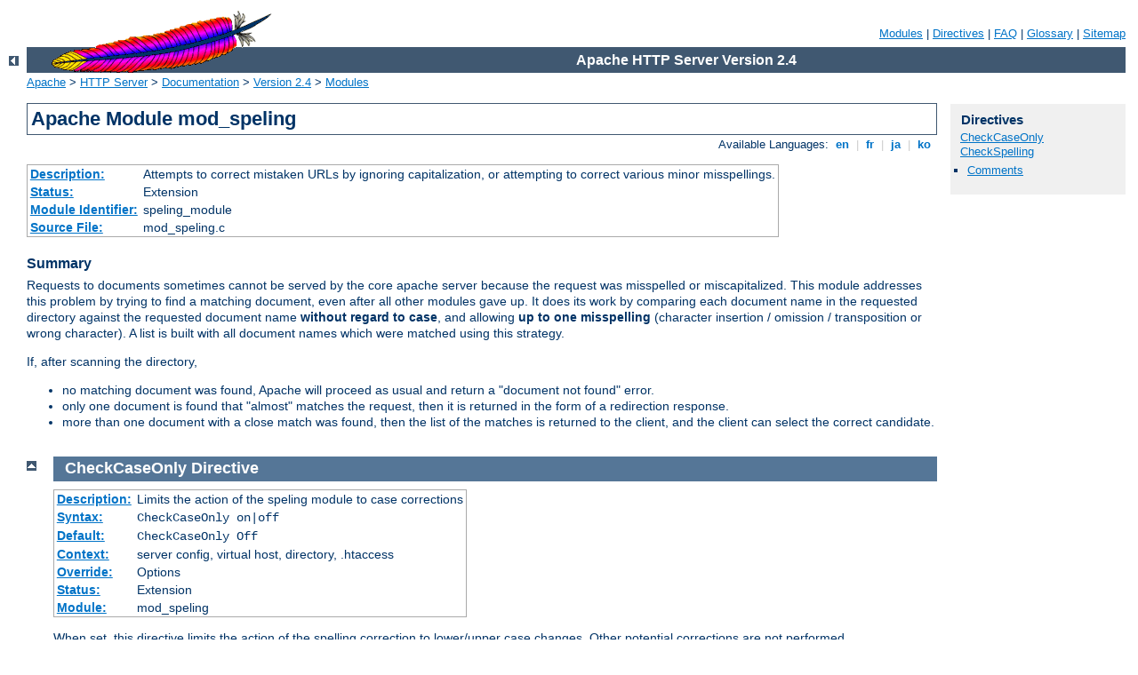

--- FILE ---
content_type: text/html
request_url: http://ihy.saske.sk/manual/en/mod/mod_speling.html
body_size: 3285
content:
<?xml version="1.0" encoding="ISO-8859-1"?>
<!DOCTYPE html PUBLIC "-//W3C//DTD XHTML 1.0 Strict//EN" "http://www.w3.org/TR/xhtml1/DTD/xhtml1-strict.dtd">
<html xmlns="http://www.w3.org/1999/xhtml" lang="en" xml:lang="en"><head><!--
        XXXXXXXXXXXXXXXXXXXXXXXXXXXXXXXXXXXXXXXXXXXXXXXXXXXXXXXXXXXXXXXXX
              This file is generated from xml source: DO NOT EDIT
        XXXXXXXXXXXXXXXXXXXXXXXXXXXXXXXXXXXXXXXXXXXXXXXXXXXXXXXXXXXXXXXXX
      -->
<title>mod_speling - Apache HTTP Server Version 2.4</title>
<link href="../../style/css/manual.css" rel="stylesheet" media="all" type="text/css" title="Main stylesheet" />
<link href="../../style/css/manual-loose-100pc.css" rel="alternate stylesheet" media="all" type="text/css" title="No Sidebar - Default font size" />
<link href="../../style/css/manual-print.css" rel="stylesheet" media="print" type="text/css" /><link rel="stylesheet" type="text/css" href="../../style/css/prettify.css" />
<script src="../../style/scripts/prettify.min.js" type="text/javascript">
</script>

<link href="../../images/favicon.ico" rel="shortcut icon" /></head>
<body>
<div id="page-header">
<p class="menu"><a href="../mod/index.html">Modules</a> | <a href="../mod/directives.html">Directives</a> | <a href="http://wiki.apache.org/httpd/FAQ">FAQ</a> | <a href="../glossary.html">Glossary</a> | <a href="../sitemap.html">Sitemap</a></p>
<p class="apache">Apache HTTP Server Version 2.4</p>
<img alt="" src="../../images/feather.gif" /></div>
<div class="up"><a href="./index.html"><img title="&lt;-" alt="&lt;-" src="../../images/left.gif" /></a></div>
<div id="path">
<a href="http://www.apache.org/">Apache</a> &gt; <a href="http://httpd.apache.org/">HTTP Server</a> &gt; <a href="http://httpd.apache.org/docs/">Documentation</a> &gt; <a href="../index.html">Version 2.4</a> &gt; <a href="./index.html">Modules</a></div>
<div id="page-content">
<div id="preamble"><h1>Apache Module mod_speling</h1>
<div class="toplang">
<p><span>Available Languages: </span><a href="../../en/mod/mod_speling.html" title="English">&nbsp;en&nbsp;</a> |
<a href="../../fr/mod/mod_speling.html" hreflang="fr" rel="alternate" title="Français">&nbsp;fr&nbsp;</a> |
<a href="../../ja/mod/mod_speling.html" hreflang="ja" rel="alternate" title="Japanese">&nbsp;ja&nbsp;</a> |
<a href="../../ko/mod/mod_speling.html" hreflang="ko" rel="alternate" title="Korean">&nbsp;ko&nbsp;</a></p>
</div>
<table class="module"><tr><th><a href="module-dict.html#Description">Description:</a></th><td>Attempts to correct mistaken URLs by ignoring
capitalization, or attempting to correct various minor
misspellings.</td></tr>
<tr><th><a href="module-dict.html#Status">Status:</a></th><td>Extension</td></tr>
<tr><th><a href="module-dict.html#ModuleIdentifier">Module Identifier:</a></th><td>speling_module</td></tr>
<tr><th><a href="module-dict.html#SourceFile">Source File:</a></th><td>mod_speling.c</td></tr></table>
<h3>Summary</h3>


    <p>Requests to documents sometimes cannot be served by the core
    apache server because the request was misspelled or
    miscapitalized. This module addresses this problem by trying to
    find a matching document, even after all other modules gave up.
    It does its work by comparing each document name in the
    requested directory against the requested document name
    <strong>without regard to case</strong>, and allowing
    <strong>up to one misspelling</strong> (character insertion /
    omission / transposition or wrong character). A list is built
    with all document names which were matched using this
    strategy.</p>

    <p>If, after scanning the directory,</p>

    <ul>
      <li>no matching document was found, Apache will proceed as
      usual and return a "document not found" error.</li>

      <li>only one document is found that "almost" matches the
      request, then it is returned in the form of a redirection
      response.</li>

      <li>more than one document with a close match was found, then
      the list of the matches is returned to the client, and the
      client can select the correct candidate.</li>
    </ul>

</div>
<div id="quickview"><h3 class="directives">Directives</h3>
<ul id="toc">
<li><img alt="" src="../../images/down.gif" /> <a href="#checkcaseonly">CheckCaseOnly</a></li>
<li><img alt="" src="../../images/down.gif" /> <a href="#checkspelling">CheckSpelling</a></li>
</ul>
<ul class="seealso"><li><a href="#comments_section">Comments</a></li></ul></div>

<div class="top"><a href="#page-header"><img alt="top" src="../../images/up.gif" /></a></div>
<div class="directive-section"><h2><a name="CheckCaseOnly" id="CheckCaseOnly">CheckCaseOnly</a> <a name="checkcaseonly" id="checkcaseonly">Directive</a></h2>
<table class="directive">
<tr><th><a href="directive-dict.html#Description">Description:</a></th><td>Limits the action of the speling module to case corrections</td></tr>
<tr><th><a href="directive-dict.html#Syntax">Syntax:</a></th><td><code>CheckCaseOnly on|off</code></td></tr>
<tr><th><a href="directive-dict.html#Default">Default:</a></th><td><code>CheckCaseOnly Off</code></td></tr>
<tr><th><a href="directive-dict.html#Context">Context:</a></th><td>server config, virtual host, directory, .htaccess</td></tr>
<tr><th><a href="directive-dict.html#Override">Override:</a></th><td>Options</td></tr>
<tr><th><a href="directive-dict.html#Status">Status:</a></th><td>Extension</td></tr>
<tr><th><a href="directive-dict.html#Module">Module:</a></th><td>mod_speling</td></tr>
</table>
    <p>When set, this directive limits the action of the spelling correction to lower/upper case changes.
    Other potential corrections are not performed.</p>


</div>
<div class="top"><a href="#page-header"><img alt="top" src="../../images/up.gif" /></a></div>
<div class="directive-section"><h2><a name="CheckSpelling" id="CheckSpelling">CheckSpelling</a> <a name="checkspelling" id="checkspelling">Directive</a></h2>
<table class="directive">
<tr><th><a href="directive-dict.html#Description">Description:</a></th><td>Enables the spelling
module</td></tr>
<tr><th><a href="directive-dict.html#Syntax">Syntax:</a></th><td><code>CheckSpelling on|off</code></td></tr>
<tr><th><a href="directive-dict.html#Default">Default:</a></th><td><code>CheckSpelling Off</code></td></tr>
<tr><th><a href="directive-dict.html#Context">Context:</a></th><td>server config, virtual host, directory, .htaccess</td></tr>
<tr><th><a href="directive-dict.html#Override">Override:</a></th><td>Options</td></tr>
<tr><th><a href="directive-dict.html#Status">Status:</a></th><td>Extension</td></tr>
<tr><th><a href="directive-dict.html#Module">Module:</a></th><td>mod_speling</td></tr>
</table>
    <p>This directive enables or disables the spelling module. When
    enabled, keep in mind that</p>

    <ul>
      <li>the directory scan which is necessary for the spelling
      correction will have an impact on the server's performance
      when many spelling corrections have to be performed at the
      same time.</li>

      <li>the document trees should not contain sensitive files
      which could be matched inadvertently by a spelling
      "correction".</li>

      <li>the module is unable to correct misspelled user names (as
      in <code>http://my.host/~apahce/</code>), just file names or
      directory names.</li>

      <li>spelling corrections apply strictly to existing files, so
      a request for the <code>&lt;Location /status&gt;</code> may
      get incorrectly treated as the negotiated file
      "<code>/stats.html</code>".</li>
    </ul>

    
    <p>mod_speling should not be enabled in <a href="mod_dav.html">DAV</a>
    enabled directories, because it will try to "spell fix" newly created
    resource names against existing filenames, e.g., when trying to upload
    a new document <code>doc43.html</code> it might redirect to an existing
    document <code>doc34.html</code>, which is not what was intended.
    </p>

</div>
</div>
<div class="bottomlang">
<p><span>Available Languages: </span><a href="../../en/mod/mod_speling.html" title="English">&nbsp;en&nbsp;</a> |
<a href="../../fr/mod/mod_speling.html" hreflang="fr" rel="alternate" title="Français">&nbsp;fr&nbsp;</a> |
<a href="../../ja/mod/mod_speling.html" hreflang="ja" rel="alternate" title="Japanese">&nbsp;ja&nbsp;</a> |
<a href="../../ko/mod/mod_speling.html" hreflang="ko" rel="alternate" title="Korean">&nbsp;ko&nbsp;</a></p>
</div><div class="top"><a href="#page-header"><img src="../../images/up.gif" alt="top" /></a></div><div class="section"><h2><a id="comments_section" name="comments_section">Comments</a></h2><div class="warning"><strong>Notice:</strong><br />This is not a Q&amp;A section. Comments placed here should be pointed towards suggestions on improving the documentation or server, and may be removed again by our moderators if they are either implemented or considered invalid/off-topic. Questions on how to manage the Apache HTTP Server should be directed at either our IRC channel, #httpd, on Freenode, or sent to our <a href="http://httpd.apache.org/lists.html">mailing lists</a>.</div>
<script type="text/javascript"><!--//--><![CDATA[//><!--
var comments_shortname = 'httpd';
var comments_identifier = 'http://httpd.apache.org/docs/2.4/mod/mod_speling.html';
(function(w, d) {
    if (w.location.hostname.toLowerCase() == "httpd.apache.org") {
        d.write('<div id="comments_thread"><\/div>');
        var s = d.createElement('script');
        s.type = 'text/javascript';
        s.async = true;
        s.src = 'https://comments.apache.org/show_comments.lua?site=' + comments_shortname + '&page=' + comments_identifier;
        (d.getElementsByTagName('head')[0] || d.getElementsByTagName('body')[0]).appendChild(s);
    }
    else { 
        d.write('<div id="comments_thread">Comments are disabled for this page at the moment.<\/div>');
    }
})(window, document);
//--><!]]></script></div><div id="footer">
<p class="apache">Copyright 2014 The Apache Software Foundation.<br />Licensed under the <a href="http://www.apache.org/licenses/LICENSE-2.0">Apache License, Version 2.0</a>.</p>
<p class="menu"><a href="../mod/index.html">Modules</a> | <a href="../mod/directives.html">Directives</a> | <a href="http://wiki.apache.org/httpd/FAQ">FAQ</a> | <a href="../glossary.html">Glossary</a> | <a href="../sitemap.html">Sitemap</a></p></div><script type="text/javascript"><!--//--><![CDATA[//><!--
if (typeof(prettyPrint) !== 'undefined') {
    prettyPrint();
}
//--><!]]></script>
</body></html>